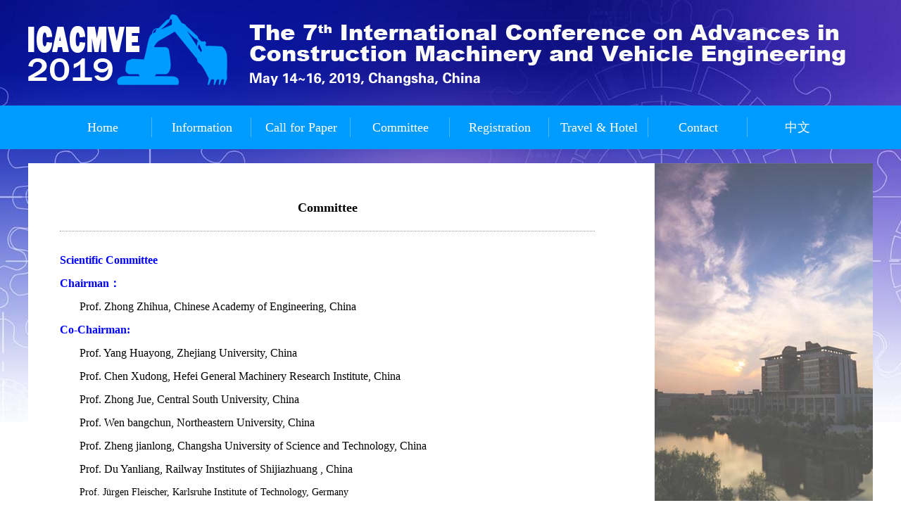

--- FILE ---
content_type: text/html
request_url: https://www.csust.edu.cn/qjxy/Icacmve2019_English/Committee.htm
body_size: 3032
content:
<!DOCTYPE html PUBLIC "-//W3C//DTD XHTML 1.0 Transitional//EN" "http://www.w3.org/TR/xhtml1/DTD/xhtml1-transitional.dtd">
<html xmlns="http://www.w3.org/1999/xhtml">
<head>
<meta http-equiv="Content-Type" content="text/html; charset=UTF-8" />
<title>Committee-长沙理工大学_机械与运载工程学院</title><META Name="keywords" Content="长沙理工大学_机械与运载工程学院,Committee" />

<link href="../images/css.css" type="text/css" rel="stylesheet" />
<script type="text/javascript" src="../js/jquery.js"></script>
<script type="text/javascript" src="../js/sdcms.js"></script>
<script type="text/javascript" src="../js/banner.js"></script>
<script type="text/javascript" src="../js/superslide.js"></script>
<!--Announced by Visual SiteBuilder 9-->
<link rel="stylesheet" type="text/css" href="../_sitegray/_sitegray_d.css" />
<script language="javascript" src="../_sitegray/_sitegray.js"></script>
<!-- CustomerNO:7765626265723230747a475452545742000200014751 -->
<link rel="stylesheet" type="text/css" href="../ICACMVE_en_cont.vsb.css" />
<script type="text/javascript" src="/system/resource/js/counter.js"></script>
<script type="text/javascript">_jsq_(1334,'/ICACMVE_en_cont.jsp',-1,1227347716)</script>
</head>

<body>
<div id="header">
  <div class="head w1200">
    <div class="logo"><img src="../images/headen.png" /></div>
  </div>
  <div id="nav">
    <ul class="menu"><LI><A title="Home" href="Home.htm">Home</A></LI>
<LI class="menu0"></LI>
<LI><A title="Information" href="Information.htm">Information</A></LI>
<LI class="menu0"></LI>
<LI><A title="Call for Paper" href="Call_for_Paper.htm">Call for Paper</A></LI>
<LI class="menu0"></LI>
<LI><A title="Committee" href="Committee.htm">Committee</A></LI>
<LI class="menu0"></LI>
<LI><A title="Registration" href="Registration.htm">Registration</A></LI>
<LI class="menu0"></LI>
<LI><A title="Travel &amp; Hotel" href="Travel___Hotel.htm">Travel &amp; Hotel</A></LI>
<LI class="menu0"></LI>
<LI><A title="Contact" href="Contact.htm">Contact</A></LI>
<LI class="menu0"></LI>
</LI><LI><A href="../Icacmve2019/sy.htm" target="">中文</A></ul>
  </div>
  <div class="clear"></div>
</div>
<div class="w1200 nav_bg mt20">
  <div class="w850 left mt20">
    <div class="content">


<script language="javascript" src="/system/resource/js/dynclicks.js"></script>
<script language="javascript" src="/system/resource/js/ajax.js"></script><script language="javascript">_getBatchClickTimes('null',1227347716,'wbnews','u1')</script>
<script>function seeContenta1(contentid,size,displayid){	document.getElementById(contentid).innerHTML = '[';	for(var i=0;i<=size;i++){		var allcontentid = contentid+(i+1);		if(allcontentid==displayid){			document.getElementById(contentid).innerHTML += " <span id='"+allcontentid+"' name='"+allcontentid+"'  >"+(i+1)+"</span> ";			document.getElementById(displayid).style.display = 'block';		}else{			document.getElementById(contentid).innerHTML += " <span style='cursor:pointer' id='"+allcontentid+"' name='"+allcontentid+"' onclick=seeContenta1('"+contentid+"','"+size+"','"+allcontentid+"')  >"+(i+1)+"</span> ";			document.getElementById(allcontentid).style.display = 'none';		}	}	document.getElementById(contentid).innerHTML += ']';}</script>
<script language="javascript" src="/system/resource/js/news/mp4video.js"></script>
<script>_addDynClicks('wbnews',1227347716,8697)</script>
<div class="tot_title"><h3>Committee</h3></div>
<div class="tot_content">
    <div id="vsb_content_8697_u11"><div id="vsb_content"><p style="margin: 8px 0px;"><strong><span style="color: blue; font-size: 16px;"><span style="font-family: Times New Roman;">Scientific Committee</span></span></strong></p>
<p style="margin: 8px 0px;"><strong><span style="color: blue; font-size: 16px;"><span style="font-family: Times New Roman;">Chairman</span></span></strong><strong><span style="color: blue; font-family: 宋体; font-size: 16px;">：</span></strong></p>
<p style="margin: 8px 0px;"><span style="color: black; font-size: 16px;"><span style="font-family: Times New Roman;">&nbsp;&nbsp;&nbsp;&nbsp;&nbsp;&nbsp; Prof. Zhong Zhihua, Chinese Academy of Engineering, China</span></span></p>
<p style="margin: 8px 0px;"><strong><span style="color: blue; font-size: 16px;"><span style="font-family: Times New Roman;">Co-Chairman:</span></span></strong></p>
<p style="margin: 8px 0px;"><span style="color: black; font-size: 16px;"><span style="font-family: Times New Roman;">&nbsp;&nbsp;&nbsp;&nbsp;&nbsp;&nbsp; Prof. Yang Huayong, Zhejiang University, China</span></span></p>
<p style="margin: 8px 0px;"><span style="font-family: Times New Roman;"><span style="color: black; font-size: 16px;">&nbsp;&nbsp;&nbsp;&nbsp;&nbsp;&nbsp; Prof. </span><span style="font-size: 16px;">Chen Xudong, </span><span style="color: black; font-size: 16px;">Hefei General Machinery Research Institute, China</span></span></p>
<p style="margin: 8px 0px; text-indent: 28px;"><span style="font-family: Times New Roman;"><span style="font-size: 16px;">Prof. Zhong Jue, </span><span style="color: black; font-size: 16px;">Central South University, China</span></span></p>
<p style="margin: 8px 0px; text-indent: 28px;"><span style="font-size: 16px;"><span style="font-family: Times New Roman;">Prof. Wen bangchun, Northeastern University, China</span></span></p>
<p style="margin: 8px 0px; text-indent: 28px;"><span style="font-size: 16px;"><span style="font-family: Times New Roman;">Prof. Zheng jianlong, Changsha University of Science and Technology, China</span></span></p>
<p style="margin: 8px 0px; text-indent: 28px;"><span style="font-size: 16px;"><span style="font-family: Times New Roman;">Prof. Du Yanliang, Railway Institutes of Shijiazhuang , China</span></span></p>
<p style="margin: 8px 0px; text-indent: 28px;"><span style="color: black;"><span style="font-family: Times New Roman;">Prof. Jürgen Fleischer, Karlsruhe Institute of Technology, Germany</span></span></p>
<p style="margin: 8px 0px; text-indent: 28px;"><span style="color: black;"><span style="font-family: Times New Roman;">Prof. Kustarev Gennady Vladimirovich, Moscow Automobile and Road Construction State Technical University, Russia</span></span></p>
<p style="margin: 8px 0px; text-indent: 28px;"><span style="font-family: Times New Roman;"><span style="color: black;">Prof. </span><span style="font-size: 16px;">Wang Guobiao, National Natural Science Foundation of China, China</span></span></p>
<p style="margin: 8px 0px; text-indent: 28px;"><span style="font-size: 16px;"><span style="font-family: Times New Roman;">Prof. Zheng Huiqiang, Tongji University, China</span></span></p>
<p style="margin: 8px 0px; text-indent: 28px;"><span style="font-size: 16px;"><span style="font-family: Times New Roman;">Prof. Feng Pei'en, Zhejiang University, China</span></span></p>
<p style="margin: 8px 0px; text-indent: 28px;"><span style="font-size: 16px;"><span style="font-family: Times New Roman;">Prof. Long Guojian, Changsha Construction Machinery Research Institute</span></span></p>
<p style="margin: 8px 0px; text-indent: 28px;"><span style="font-size: 16px;"><span style="font-family: Times New Roman;">Prof. Shi Laide, Tongji University, China</span></span></p>
<p style="margin: 8px 0px; text-indent: 28px;"><span style="font-size: 16px;"><span style="font-family: Times New Roman;">Prof. Bian Yongming, Tongji University, China</span></span></p>
<p style="margin: 8px 0px;"><strong><span style="color: blue; font-size: 16px;"><span style="font-family: Times New Roman;">Member</span></span></strong><strong><span style="color: blue; font-family: 宋体; font-size: 16px;">：</span></strong></p>
<p style="margin: 8px 0px; text-indent: 28px;"><span style="font-size: 16px;"><span style="font-family: Times New Roman;">Prof. Zhao Dingxuan, Yanshan University, China</span></span></p>
<p style="margin: 8px 0px; text-indent: 28px;"><span style="font-size: 16px;"><span style="font-family: Times New Roman;">Prof. Ge Shirong, China University of Mining and Technology-Beijing, China</span></span></p>
<p style="margin: 8px 0px; text-indent: 28px;"><span style="font-size: 16px;"><span style="font-family: Times New Roman;"><span style="font-family: &quot;Times New Roman&quot;; font-size: 16px; text-indent: 28px;"></span>Prof. He Qinghua, Sunward Equipment Group, Central South University, China</span></span></p>
<p style="margin: 8px 0px; text-indent: 28px;"><span style="font-size: 16px;"><span style="font-family: Times New Roman;">Prof. Jiao Shengjie, Chang 'an University, China</span></span></p>
<p style="margin: 8px 0px; text-indent: 28px;"><span style="font-size: 16px;"><span style="font-family: Times New Roman;">Prof. Mi Weijian, Shanghai Maritime University, Cina</span></span></p>
<p style="margin: 8px 0px; text-indent: 28px;"><span style="font-size: 16px;"><span style="font-family: Times New Roman;">Prof. Xiao Hanbin, Wuhan University of Technology, China</span></span></p>
<p style="margin: 8px 0px; text-indent: 28px;"><span style="font-size: 16px;"><span style="font-family: Times New Roman;">Prof. Zhu Zhencai, China University of Mining and Technology, China</span></span></p>
<p style="margin: 8px 0px; text-indent: 28px;"><span style="font-size: 16px;"><span style="font-family: Times New Roman;">Prof. Liu Yuanhong, Chinese Construction Machinery Society, China</span></span></p>
<p style="margin: 8px 0px; text-indent: 28px;"><span style="font-size: 16px;"><span style="font-family: Times New Roman;"><span style="font-size: 16px;"><span style="font-family: Times New Roman;">Prof</span></span>. Huang Xinghua, Chinese Construction Machinery Society, China</span></span></p>
<p style="margin: 8px 0px; text-indent: 28px;"><span style="font-size: 16px;"><span style="font-family: Times New Roman;">Prof. Zhao Jingyi, Yanshan University, China</span></span></p>
<p style="margin: 8px 0px; text-indent: 28px;"><span style="font-size: 16px;"><span style="font-family: Times New Roman;">Prof. He Qinghua, Central South University, Sunward Equipment Group, China</span></span></p>
<p style="margin: 8px 0px; text-indent: 28px;"><span style="font-size: 16px;"><span style="font-family: Times New Roman;">Mr. Xu Wuquan, Zoomlion Heavy Industry Science &amp; Technology Co., Ltd., China</span></span></p>
<p style="margin: 8px 0px; text-indent: 28px;"><span style="font-size: 16px;"><span style="font-family: Times New Roman;">Prof. Gao Shunde, Dalian University of Technology, China</span></span></p>
<p style="margin: 8px 0px; text-indent: 28px;"><span style="font-size: 16px;"><span style="font-family: Times New Roman;">Mr. Sun Zhaohong, Anhui Liyuan Construction Machinery Co., LTD, China</span></span></p>
<p style="margin: 8px 0px; text-indent: 28px;"><span style="font-size: 16px;"><span style="font-family: Times New Roman;">Prof. Wang Anlin, Tongji University, China</span></span></p>
<p style="margin: 8px 0px; text-indent: 28px;"><span style="font-size: 16px;"><span style="font-family: Times New Roman;">Prof. Du Ronghua, Changsha University of Science and Technology, China</span></span></p>
<p style="margin: 8px 0px; text-indent: 28px;"><span style="font-size: 16px;"><span style="font-family: Times New Roman;">Prof. Xu Gening, Taiyuan University of Science and Technology, China</span></span></p>
<p style="margin: 8px 0px; text-indent: 28px;"><span style="font-size: 16px;"><span style="font-family: Times New Roman;">Dr. Fu Ling, Zoomlion Heavy Industry Science &amp; Technology Co., Ltd., China</span></span></p>
<p style="margin: 8px 0px; text-indent: 28px;"><span style="font-size: 16px;"><span style="font-family: Times New Roman;">Dr. Cao Donghui, Sany Heavy Industry Co., LTD., China</span></span></p>
<p style="margin: 8px 0px; text-indent: 28px;"><span style="font-size: 16px;"><span style="font-family: Times New Roman;">Zhao Bin, Xuzhou Construction Machinery Group Co., Ltd., China</span></span></p>
<p style="margin: 8px 0px; text-indent: 28px;"><span style="font-size: 16px;"><span style="font-family: Times New Roman;">Prof. Liu Xinhui, Jinlin University, China</span></span></p>
<p style="margin: 8px 0px; text-indent: 28px;"><span style="font-size: 16px;"><span style="font-family: Times New Roman;">Prof. Lu Nianli, Harbin Institute of Technology, China</span></span></p>
<p style="margin: 8px 0px; text-indent: 28px;"><span style="font-size: 16px;"><span style="font-family: Times New Roman;">Mr. Shang Haibo, Tianjin Construction Machinery Research Institute Co., LTD., China</span></span></p>
<p style="margin: 8px 0px; text-indent: 28px;"><span style="font-size: 16px;"><span style="font-family: Times New Roman;">Mr. Bi Tongbao, China</span></span></p>
<p style="margin: 8px 0px; text-indent: 28px;"><span style="font-size: 16px;"><span style="font-family: Times New Roman;"><span style="font-family: &quot;Times New Roman&quot;; font-size: 16px; text-indent: 28px;"></span>David Beatenbough, Liugong Machinery Co., Ltd., China</span></span></p>
<p style="margin: 8px 0px;"><strong><span style="color: blue; font-size: 16px;"><span style="font-family: Times New Roman;">Organizing Committee</span></span></strong></p>
<p style="margin: 8px 0px;"><strong><span style="color: blue; font-size: 16px;"><span style="font-family: Times New Roman;">Chairman:</span></span></strong></p>
<p style="margin: 8px 0px; text-indent: 28px;"><span style="font-size: 16px;"><span style="font-family: Times New Roman;">Prof. Bian Yongming, Tongji University, China</span></span></p>
<p style="margin: 8px 0px;"><strong><span style="color: blue; font-size: 16px;"><span style="font-family: Times New Roman;">Consultant</span></span></strong><strong><span style="color: blue; font-family: 宋体; font-size: 16px;">：</span></strong></p>
<p style="margin: 8px 0px; text-indent: 28px;"><span style="font-size: 16px;"><span style="font-family: Times New Roman;">Prof. Zheng Huiqiang, Tongji University, China</span></span></p>
<p style="margin: 8px 0px; text-indent: 28px;"><span style="font-size: 16px;"><span style="font-family: Times New Roman;">Prof. Shi Laide, Tongji University, China</span></span></p>
<p style="margin: 8px 0px;"><strong><span style="color: blue; font-size: 16px;"><span style="font-family: Times New Roman;">Co-Chairman</span></span></strong><strong><span style="color: blue; font-family: 宋体; font-size: 16px;">：</span></strong></p>
<p style="margin: 8px 0px; text-indent: 28px;"><span style="font-family: Times New Roman;"><span style="color: black;">Prof. Hu Yongle, </span><span style="font-size: 16px;">Changsha University of Science and Technology, China</span></span></p>
<p style="margin: 8px 0px; text-indent: 28px;"><span style="color: black;"><span style="font-family: Times New Roman;">Prof. Liu Zhao</span></span><span style="color: black; font-family: 宋体;">，</span><span style="font-family: Times New Roman;"><span style="font-size: 16px;">Tongji University, China</span> </span></p>
<p style="margin: 8px 0px; text-indent: 28px;"><span style="font-family: Times New Roman;"><span style="color: black;">Mr. Zhou Xianbiao, </span><span style="font-size: 16px;">Chinese Construction Machinery Society, China</span></span></p>
<p style="margin: 8px 0px; text-indent: 28px;"><span style="font-family: Times New Roman;"><span style="color: black;">Prof. Lai Yinan, </span><span style="font-size: 16px;">National Natural Science Foundation of China, China</span></span></p>
<p style="margin: 8px 0px;"><strong><span style="color: blue; font-size: 16px;"><span style="font-family: Times New Roman;">Member:</span></span></strong></p>
<p style="margin: 8px 0px; text-indent: 28px;"><span style="color: black;"><span style="font-family: Times New Roman;">Associate Prof. Hu Lin, Changsha University of Science and Technology, China</span></span></p>
<p style="margin: 8px 0px; text-indent: 28px;"><span style="color: black;"><span style="font-family: Times New Roman;">Prof. Zhang Qing, Tongji University, China</span></span></p>
<p style="margin: 8px 0px; text-indent: 28px;"><span style="color: black;"><span style="font-family: Times New Roman;">Prof. Yan Yaobao, Tongji University, China</span></span></p>
<p style="margin: 8px 0px; text-indent: 28px;"><span style="color: black;"><span style="font-family: Times New Roman;">Associate Prof. Pu Wanghui, Tongji University, China</span></span></p>
<p style="margin: 8px 0px; text-indent: 28px;"><span style="color: black;"><span style="font-family: Times New Roman;">Associate Prof. Sun bo, Tongji University, China</span></span></p>
<p style="margin: 8px 0px; text-indent: 28px;"><span style="color: black;"><span style="font-family: Times New Roman;">Prof. Liu Guangjun, Tongji University, China</span></span></p>
<p style="margin: 8px 0px; text-indent: 28px;"><span style="color: black;"><span style="font-family: Times New Roman;">Mr. Feng lei, Construction Machinery Technology and Management Magazine, China</span></span></p>
<p style="margin: 8px 0px; text-indent: 28px;"><span style="color: black;"><span style="font-family: Times New Roman;">Dr. He Xiangyu, Changsha University of Science and Technology, China</span></span></p>
<p style="margin: 8px 0px; text-indent: 28px;"><span style="color: black;"><span style="font-family: Times New Roman;">Luo Lingling, Hunan Power City International Exhibition Co., LTD., China</span></span></p>
<p style="margin: 8px 0px; text-indent: 28px;"><span style="color: black;"><span style="font-family: Times New Roman;">Dr. Zhang Peng, Changsha University of Science and Technology, China</span></span></p>
<p><br></p></div></div>
    <span id="vsb_content_8697_u1" name="vsb_content_8697_u1"></span><br /><br />
    
</div>
</div>
  </div>
  <div class="w310 right mt40">
    <div class="nav_right">
      <ul></ul>
    </div>
  </div>
  <div class="clear"></div>
  <div class="links mt40"><script language="javascript" src="/system/resource/js/openlink.js"></script><SPAN>Links:</SPAN><A title="" href="http://www.csust.edu.cn" onclick="_addDynClicks(&#34;wburl&#34;, 1227347716, 14701)">Changsha University of Science and Technology</A></div>
</div>
<div id="footer">
  <p>&copy; 2019 The 7th International Conference on Advances in Construction Machinery and Vehicle Engineering（ICACMVE2019） Copyright.</p>
</div>
</body>
</html>


--- FILE ---
content_type: text/css
request_url: https://www.csust.edu.cn/qjxy/images/css.css
body_size: 1683
content:
@charset "utf-8";
* {margin:0;padding:0;border:0;list-style:none;}
body{background:url(bg.jpg) no-repeat top center #fff;color:#000;}
div {font:14px "微软雅黑";line-height:180%;}
img{border:0;outline:none;}
a{color:#000;text-decoration:none;outline:none;}
a:hover{color:#f30;}
.clear{clear:both;}
.left{float:left;}
.right{float:right;}
.bg {background:#fff2e5;}
.w1200 {width:1200px;margin:0 auto;}
.w850 {width:800px;_height:500px;min-height:500px;padding:0 25px;}
.w310 {width:310px;}
.mt40 {margin-top:40px;}
.mt20 {margin-top:20px;}
.mr37 {margin-right:37px;}

#container {padding-bottom:20px;}
.home_02 {width:847px;}
.home_03 {width:316px;}
.home_04 {width:405px;}
.nav_bg {background:url(nav_right.jpg) no-repeat top right #fff;}

#header {width:100%;}
#header .head {height:150px;}
#header .logo {height:108px;padding:20px 0 0;}

#nav{width:100%;height:62px;background:#009bff;;}
.menu{overflow:hidden;margin:0 auto;width:1130px;}
.menu li{float:left;width:140px;overflow:hidden;}
.menu .menu0{width:1px;height:28px;background:#4db9ff;margin:17px 0;}
.menu li a{color:#fff;font:18px "微软雅黑", "宋体";text-align:center;width:142px;height:62px;line-height:62px;display:block;outline:none;font-weight:500;}
.menu li a:hover{background:#005d99;color:#ff0;}
.menu .hover a{background:#005d99;color:#ff0;outline:none;}
.menu li .subnav{margin:0;padding:0;position:absolute;z-index:999;display:none;}
.menu li .subnav dt a{display:block;width:140px;position:relative;height:30px;line-height:30px;text-align:center;background:#62a8fa;color:#fff;font-size:14px;border-bottom:1px solid #2D96F0;border-top:1px solid #aaa;}
.menu li .subnav dt a:hover{background:#003a60;}

#footer {background:#07169d;}
#footer p {padding:25px 20px;color:#fff;line-height:200%;text-align:center;}

/**/
.home_title {height:47px;line-height:47px;border-bottom:3px solid #009bff;}
.home_title h3 {font:24px "微软雅黑", "宋体";background:url(title_bg.gif) no-repeat 0 10px;padding-left:10px;color:#009bff;font-weight:500;float:left;display:inline;}
.home_title span {font-size:14px;float:right;}
.home_title span a {display:inline;color:#009bff;}

.news_list {clear:both;margin-top:10px;}
.news_list ul li {line-height:32px;background:url(news_ico.gif) no-repeat 0 12px;padding-left:10px;border-bottom:1px dotted #aaa;}
.news_list ul li span {float:right;color:#666; font-family:Arial, Helvetica, sans-serif;}
.news_list ul .news_list_info {color:#666;background:none;}
.pho_list li {float:left;width:240px;height:80px;margin:12px 20px;}
.pho_list li img {width:240px;height:80px;}
.links {border-top:1px dotted #004978;height:50px;line-height:50px;}
.links span {font-size:16px;color:#004978;}
.links a {margin-right:15px;}
.cont_show {text-indent:2em;clear:both;margin-top:10px;line-height:30px;}
.cont_list {clear:both;padding:10px;border:1px solid #009bff;}
.cont_list li {line-height:28px;}
.cont_list li span {float:right;color:#666; font-family:Arial, Helvetica, sans-serif;}

.tot_title {text-align:center;line-height:46px;border-bottom:1px dotted #999;padding-bottom:10px;}
.tot_title h3 {font-size:18px;}
.tot_content {padding:20px 0;line-height:200%;}
.tit_attr {margin-bottom:10px;font-size:24px;}

.position {height:36px;line-height:36px;border-bottom:1px dotted #004978;padding:0 10px;}
.content {padding:20px;}
.nav_right {margin:20px 0;}
.nav_right ul li {border-bottom:1px dotted #4d80a1;height:48px;position:relative;}
.nav_right ul li a {display:block;font:20px "微软雅黑", "宋体"; font-weight:500; text-align:center;height:48px;line-height:48px;position:absolute;z-index:10;top:0;left:0;width:100%;}
.nav_right ul li a:hover {background:#009bff; color:#fff;}
.nav_right ul li .nav_right_bg {background:#fff;display:block;height:48px;width:100%;filter:alpha(opacity=40);opacity:0.4;position:absolute;z-index:1;top:0;left:0;}

.fullSlide {width:1200px;margin:5px auto;position:relative;height:350px;}
.fullSlide .bd {margin:0 auto;position:relative;z-index:0;overflow:hidden;}
.fullSlide .bd ul {width:100% !important;}
.fullSlide .bd li {width:100% !important;height:350px;overflow:hidden;text-align:center;background:center 0 no-repeat}
.fullSlide .bd li a {display:block;height:350px;}
.fullSlide .hd {width:100%;position:absolute;z-index:1;bottom:0;left:0;height:30px;line-height:30px;}
.fullSlide .hd ul {text-align:center;}
.fullSlide .hd ul li {cursor:pointer;display:inline-block;*display:inline;zoom:1;width:42px;height:11px;margin:1px;overflow:hidden;background:#000;filter:alpha(opacity=50);opacity:0.5;line-height:999px;}
.fullSlide .hd ul .on {background:#f00;}
.fullSlide .prev,.fullSlide .next {display:block;position:absolute;z-index:1;top:50%;margin-top:-30px;left:0px;z-index:1;width:40px;height:60px;background:url(arrow.png) -126px -137px #000 no-repeat;cursor:pointer;filter:alpha(opacity=50);opacity:0.5;display:none;}
.fullSlide .next {left:auto;right:0px;background-position:-6px -137px;}
.Slide {width:100%;height:280px;background:url(banner_00.jpg) no-repeat top center #999;}

.secList{padding:20px;}
.secList li{line-height:200%;font-size:16px;clear:both;margin-bottom:10px;}
.secList li dt{font-size:18px;}
.secList li .intro{font-size:14px;color:#666;line-height:24px;margin:5px 0;}
.secList li .r{width:720px;float:right;}
.secList li .l{width:80px;float:left;color:#666;font-family:verdana;text-align:center;}
.secList li .l span {background:#004978;color:#fff;padding:5px;}

.pageChanger{padding:5px; text-align:center; border-top:dotted 1px #333; line-height:30px;}


--- FILE ---
content_type: application/javascript
request_url: https://www.csust.edu.cn/qjxy/js/banner.js
body_size: 1875
content:
var myFocus={
 $:function(id){return document.getElementById(id);},
 $$:function(tag,obj){return (typeof obj=='object'?obj:this.$(obj)).getElementsByTagName(tag);},
 style:function(obj,style){return (+[1,])?window.getComputedStyle(obj,null)[style]:obj.currentStyle[style];},//getStyle简化版
 easeOut:function(t,b,c,d){return -c*((t=t/d-1)*t*t*t - 1) + b;},
 move:function(obj,prop,val,type,spd,fn){//运动函数，spd为运动需要的时间，时间越大速度越小
  var t=0,b=parseInt(this.style(obj,prop)),c=val-b,d=spd||50,st=type,m=c>0?'ceil':'floor';
  if(obj[prop+'Timer']) clearInterval(obj[prop+'Timer']);
  obj[prop+'Timer']=setInterval(function(){
   if(t<d){obj.style[prop]=Math[m](myFocus[st](++t,b,c,d))+'px';}
   else {clearInterval(obj[prop+'Timer']);fn&&fn.call(obj);}
  },10);return this;
 },
 addList:function(obj,cla,x){//生成HMTL,cla为列表的class,其中封装有:cla='txt'(生成alt文字),cla='num'(生成按钮数字),cla='thumb'(生成小图)
  var s=[],n=x||this.$$('li',this.$$('ul',obj)[0]).length,num=cla.length;
  for(var j=0;j<num;j++){
   s.push('<ul class='+cla[j]+'>');
   for(var i=0;i<n;i++){s.push('<li>'+(cla[j]=='num'?(i+1):(cla[j]=='txt'?this.$$('li',obj)[i].innerHTML.replace(/\<img.*?\>/i,this.$$('img',obj)[i].alt):(cla[j]=='thumb'?'<img src='+(this.$$('img',obj)[i].getAttribute("thumb")||this.$$('img',obj)[i].src)+' />':'')))+'<span></span></li>')};
   s.push('</ul>');
  }; obj.innerHTML+=s.join('');
 },
 setting:function(par){
  if(window.attachEvent){window.attachEvent('onload',function(){myFocus[par.style](par)});}
　　  else{window.addEventListener('load',function(){myFocus[par.style](par)},false);}
 },
 mF_liuzg:function(par){
  var box=this.$(par.id),boxH=box.offsetHeight,t=par.time*1000;
  this.addList(box,['txt-bg','txt','num']);
  var pic=this.$$('li',this.$$('ul', box)[0]),n=pic.length;
  var c=boxH%par.chip?8:par.chip,h=boxH/c,pics=[];
  for(var i=0;i<c;i++){
   pics.push('<li><p>')
   for(var j=0;j<n;j++) pics.push(pic[j].innerHTML);
   pics.push('</p></li>')
  }
  this.$$('ul', box)[0].innerHTML=pics.join('');
  var ul=this.$$('ul',box),txt=this.$$('li',ul[2]),btn=this.$$('li',ul[3]),pic=this.$$('li',ul[0]);
  for(var i=0;i<c;i++){//初始化样式设置
   this.$$('p',pic[i])[0].style.top=-i*h+'px';
   pic[i].style.height=h+'px';
   this.$$('p',pic[i])[0].style.height=boxH*c+'px';
  }
  var index = 0;//开始显示的序号
  box.removeChild(this.$$('div',box)[0]);
  var run = function(idx) {
   var tt=par.type==4?Math.round(1+(Math.random()*(3-1))):par.type;//效果选择
   btn[index].className = '';
   txt[index].style.display='none';
            if(index==n-1) index=-1;
   var N=idx!=undefined?idx:index+1;
   var spd=tt==2?20:(tt==1?80:Math.round(20+(Math.random()*(80-20))));
   for(var i=0;i<c;i++){
    if(tt==3) spd=Math.round(20+(Math.random()*(80-20)));
    myFocus.move(myFocus.$$('p',pic[i])[0],'top',-N*c*h-i*h,'easeOut',spd);
    spd=tt==2?spd+10:(tt==1?spd-10:spd);
   }
   btn[N].className = 'current';
   txt[N].style.display='block';
            index = N;
        }
  run(index);
  var auto=setInterval(function(){run()},t);
  for (var j=0;j<n;j++){
   btn[j].j=j;
   btn[j].onclick=function(){if(!this.className) run(this.j)}
  }
  box.onmouseover=function(){clearInterval(auto);}
     box.onmouseout=function(){auto=setInterval(function(){run()},t);}
  for(var i=0,lk=this.$$('a',box),ln=lk.length;i<ln;i++) lk[i].onfocus=function(){this.blur();}//去除虚线框
 }
};
myFocus.setting({
 style:'mF_liuzg',//style为风格样式，
 id:'myFocus',//焦点图ID
 chip:8,//图片切片数量，能被焦点图的高整除才有效，默认为8片
 type:2,//切片效果，1为甩头，2为甩尾，3为凌乱，4为随机效果
 time:4//每帧图片时间间隔
});